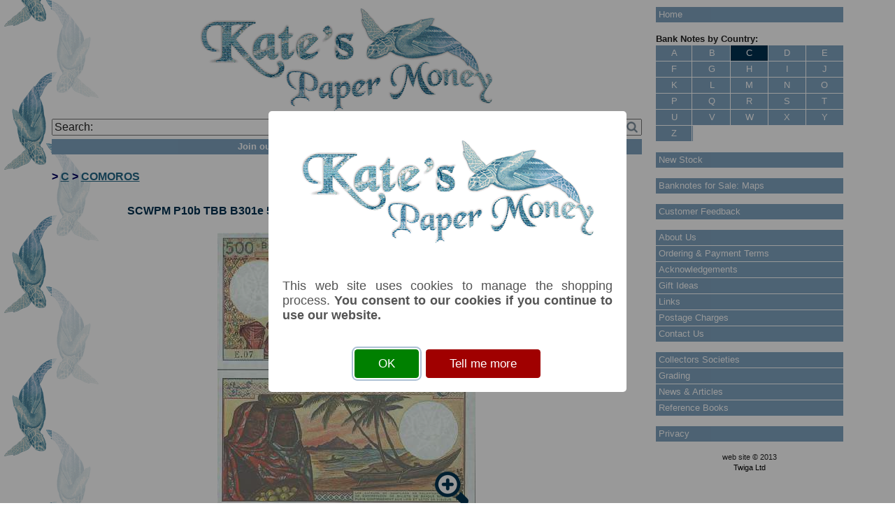

--- FILE ---
content_type: text/html; Charset=ISO-8859-1
request_url: https://www.katespapermoney.co.uk/item.asp?ID=5249
body_size: 23398
content:
<!doctype html>
<!--[if lt IE 7]> <html class="ie6 oldie"> <![endif]-->
<!--[if IE 7]>    <html class="ie7 oldie"> <![endif]-->
<!--[if IE 8]>    <html class="ie8 oldie"> <![endif]-->
<!--[if gt IE 8]><!-->
<html class="">
<!--<![endif]-->
<head>
<meta charset="utf-8">

<meta name="viewport" content="width=device-width, initial-scale=1">
<link href="include/boilerplate.css" rel="stylesheet" type="text/css">
<link href="include/fluidgrid.css" rel="stylesheet" type="text/css">
<link href="include/kpm.css" rel="stylesheet" type="text/css">
<!-- 
To learn more about the conditional comments around the html tags at the top of the file:
paulirish.com/2008/conditional-stylesheets-vs-css-hacks-answer-neither/

Do the following if you're using your customized build of modernizr (http://www.modernizr.com/):
* insert the link to your js here
* remove the link below to the html5shiv
* add the "no-js" class to the html tags at the top
* you can also remove the link to respond.min.js if you included the MQ Polyfill in your modernizr build 
-->
<!--[if lt IE 9]>
<script src="//html5shiv.googlecode.com/svn/trunk/html5.js"></script>
<![endif]-->
<script src="include/respond.min.js"></script>
<script src="include/jquery-1.9.1.min.js"></script>
<script src="include/sweetalert2.min.js"></script>
<link rel="stylesheet" href="include/sweetalert2.min.css">
	
<!-- Include a polyfill for ES6 Promises (optional) for IE11, UC Browser and Android browser support -->
<script src="include/polyfill.js"></script>	
	

<script>
<!--
	function ValidateEmail(form) {
		if (form.Email.value.charAt(0)=='@'
		|| form.Email.value.charAt(form.Email.value.length-1)=='@'
		|| form.Email.value.charAt(0)=='.'
		|| form.Email.value.charAt(form.Email.value.length-1)=='.'
		|| form.Email.value.indexOf('@')==-1
		|| form.Email.value.substr(form.Email.value.indexOf('@')).indexOf('.')==-1		
		|| form.Email.value.indexOf('.')==-1) {
			swal({
				type: 'warning',
				html: '<p>Invalid email address.</p>',
				confirmButtonColor: '#7ca3be',
				allowOutsideClick: false
			});	
			return false;	 	
		};
	};
// -->
</script>

<script>
	function AcceptCookies() {

		var xmlhttp = new XMLHttpRequest();
		xmlhttp.onreadystatechange = function() {
			if (xmlhttp.readyState == 4 && xmlhttp.status == 200) {
				document.location.reload(true);
			};
		};
		xmlhttp.open("GET", "include/acceptcookies.asp?a=a", true);
		xmlhttp.send();

	};
</script>
<title>SCWPM P10b TBB B301e 500 Francs Comoros Banknote Uncirculated UNC (1994) | Kate's Paper Money</title>
<meta name="description" content="comoros 500 francs (1994) P10b Building in Mutsamudu. Woman of Anjouan Island.  Banque Centrale des Comores. Boats. Palm Trees. Watermark: Maltese Cross. Printer: BdF. Signatures:Ben Ali & Remy Rioux">
<meta name="keywords" content="comoros, banknote, bank note, banknotes, bank notes, paper money, P10b, P10, 500 francs, UNC">
<meta property="og:image" content="https://www.katespapermoney.co.uk/images/picture/comoros10b_e07.jpg">
<meta property="og:title" content="SCWPM P10b TBB B301eSCWPM P10b TBB B301e 500 Francs Comoros Banknote Uncirculated UNC (1994)">
<meta property="og:type" content="website">
<meta property="og:url" content="https://www.katespapermoney.co.uk/item.asp?ID=5249">
<meta property="og:description" content="comoros 500 francs (1994) P10b Building in Mutsamudu. Woman of Anjouan Island.  Banque Centrale des Comores. Boats. Palm Trees. Watermark: Maltese Cross. Printer: BdF. Signatures:Ben Ali & Remy Rioux">
<meta property="fb:admins" content="100002001052058">

<link rel="stylesheet" href="include/normal.css" type="text/css">
<script language="JavaScript">
<!--
var PopUpWinOpen=0;
function OpenPopUpWindow(url, width, height, scroll, resize) {

   if (document.all)
        var xMax = screen.width, yMax = screen.height;
    else
        if (document.layers)
            var xMax = window.outerWidth, yMax = window.outerHeight;
        else
            var xMax = 640, yMax=480;

    var xOffset = (xMax - width)/2, yOffset = ((yMax - height)/2)-20;

    if (PopUpWinOpen==1) 
	if (newwindow.close) {newwindow.close()};

    newwindow=window.open(url,'Enlargement',config='toolbar=no,menubar=no,scrollbars='+scroll+',resizable='+resize+',location=no,directories=no,status=no,titlebar=no,height=' + height + ',width=' + width + ',screenX='+xOffset+',screenY='+yOffset+',top='+yOffset+',left='+xOffset+'');
    PopUpWinOpen=1;
}
// -->
</script>
<!--
<PageMap>
	<DataObject type="Item">
		<Attribute name="Title">SCWPM P10b TBB B301e 500 Francs Comoros Banknote Uncirculated UNC (1994)</Attribute>
        <Attribute name="SCWPM">P10b</Attribute>
        <Attribute name="TBB">B301e</Attribute>
        <Attribute name="PreSuffix">E07</Attribute>
        <Attribute name="Denomination">500</Attribute>
        <Attribute name="Unit">francs</Attribute>
        <Attribute name="Year">(1994)</Attribute>
        <Attribute name="Grade">UNC</Attribute>
        <Attribute name="Price">&pound;18.00</Attribute>
        <Attribute name="Path">COMOROS</Attribute>        
        <Attribute name="Adjective"></Attribute>        
	</DataObject>
	<DataObject type="thumbnail">
		<Attribute name="src" value="https://www.katespapermoney.co.uk/images/thumbnail/comoros10b_e07.jpg"/></Attribute>
		<Attribute name="width" value="100"/></Attribute>
	</DataObject>
</PageMap>
-->

	<script src="include/jquery.elevatezoom.js"></script>
	
</head>

<body>
<script>
	$(function() {
		swal({
			imageUrl: 'images/turtlelogo.gif',
			html: '<p style="text-align:justify;">This web site uses cookies to manage the shopping process. <strong>You consent to our cookies if you continue to use our website.</strong></p>',
			confirmButtonText: 'OK',
			confirmButtonColor: '#008000',
			showCancelButton: true,
			cancelButtonText: 'Tell me more',
			cancelButtonColor: '#a00000',
			allowEscapeKey: false,
			allowOutsideClick: false
		}).then(function(result) {
			if (result.value) {
				AcceptCookies();
			} else {
				document.location.href="privacy.asp";
  			};
		});
	});
</script>
<div id="fb-root"></div>
<script>(function(d, s, id) {
  var js, fjs = d.getElementsByTagName(s)[0];
  if (d.getElementById(id)) return;
  js = d.createElement(s); js.id = id;
  js.src = "//connect.facebook.net/en_GB/all.js#xfbml=1";
  fjs.parentNode.insertBefore(js, fjs);
}(document, 'script', 'facebook-jssdk'));</script>
<div class="gridContainer clearfix">

	<div id="Main" class="fluid" style="background-image:url(images/whitepixel75.png)">
		<div id="Header" class="fluid">
        	<a href="index.asp"><img src="images/turtlelogo.gif" alt="Kate's Paper Money"></a>

        <div style="position:relative;margin-top:10px;">
            <form name="SearchForm" action="search.asp" method="post">
                <input type="text" style="width:100%;box-sizing: border-box;" id="q" name="Search" value="Search:" onFocus="if(this.value=='Search:'){this.value=''}else{$(this).select();};" onBlur="if(this.value==''){this.value='Search:'};">
                <a href="javascript:document.SearchForm.submit();"><img src="images/search.png" id="SearchIcon" style="position:absolute;bottom:4px;right:6px;height:16px;"></a>
            </form>	
        </div>
		<div style="margin-top:5px;text-align:center;">
			<a href="mailinglist.asp" class="Button"><b>Join our mailing list for updates and special offers</b></a>
		</div>
        <script>
            $(document).ready(function(e) {
                $('#SearchIcon').height($('#q').height()-2);
            });
            $(window).resize(function() {
                $('#SearchIcon').height($('#q').height()-2);
            });
        </script>            
        </div>
<p class="Path">> <a href="category.asp?id=3">C</a> > <a href="category.asp?id=89">COMOROS</a></p>

<div style="text-align:center">
	<div itemscope itemtype="http://schema.org/Product">
	<h1 itemprop="name" style="font-size:100%;margin-bottom:20px;" class="hide_mobile">SCWPM P10b TBB B301e 500 Francs Comoros Banknote Uncirculated UNC (1994)</h1>
	<br><div style="position:relative;display:inline-block;"><img id="picture" data-zoom-image="images/zoom/comoros10b_e07.jpg" itemprop="image" src="images/picture/comoros10b_e07.jpg" border="0">	<img src="images/enlarge.png" style="position:absolute;right:10px;bottom:10px;">
	<script>
		$(document).ready(function(){
			$("#picture").elevateZoom({
				zoomType: "inner",
				cursor: "crosshair",
				easing: true
			});
		});
	</script>		
</div>
	<br><br>
	<div style="position:relative;display:inline-block;"><img id="picture2" data-zoom-image="images/zoom/comoros10b_u_back.jpg" itemprop="image" src="images/picture/comoros10b_u_back.jpg" border="0">	<img src="images/enlarge.png" style="position:absolute;right:10px;bottom:10px;">
	<script>
		$(document).ready(function(){
			$("#picture2").elevateZoom({
				zoomType: "inner",
				cursor: "crosshair",
				easing: true
			});
		});
	</script>		
</div>
	<p style="font-size:smaller;padding-bottom:15px;">NB: Image for identification, the serial number you receive may differ if I have more than one</p>
			
			<table style="text-align:left;border-spacing:0px;font-size:smaller;margin-left:auto;margin-right:auto;margin-bottom:15px;" border="1">
				<tr class="FullRow">
					<td class="List" style="font-weight:bold;">SCWPM</td>
                    <td class="List" style="font-weight:bold;">The Banknote Book</td>
                    <td class="List" style="font-weight:bold;">Prefix / Suffix</td>
					<td class="List" style="font-weight:bold;text-align:right;">Denom</td>
					<td class="List" style="font-weight:bold;">Unit</td>
					<td class="List" style="font-weight:bold;">Year</td>
					<td class="List" style="font-weight:bold;">Grade</td>
					<td class="List" style="font-weight:bold;text-align:right;">Price</td>
					<td class="List" style="font-weight:bold;">Stock</td>
				</tr>
				<tr class="CompactRow">
					<td class="List" style="font-weight:bold;" colspan="7">Item</td>
					<td class="List" style="font-weight:bold;text-align:right;">Price</td>
					<td class="List" style="font-weight:bold;">Stock</td>
				</tr>
				<tr class="FullRow">
					<td class="List"><span itemprop="productID">P10b</span></td>
					<td class="List"><span itemprop="alternateName">TBB B301e</span></td>
					<td class="List">E07</td>
					<td class="List" align="right">500</td>
					<td class="List">francs</td>
					<td class="List"><span itemprop="productionDate">(1994)</span></td>
					<td class="List"><span itemprop="itemCondition">UNC</span></td>
					<td class="List" align="right"><span itemprop="offers" itemscope itemtype="http://schema.org/Offer"><meta itemprop="priceCurrency" content="GBP" /><meta itemprop="price" content="18.00" />&pound;&nbsp;18.00</span></td>
					<td class="List">In Stock</td>
				</tr>

				<tr class="CompactRow">
					<td class="List" colspan="7">P10b TBB B301e E07 500 francs (1994) UNC</td>
					<td class="List" style="text-align:right;">&pound;&nbsp;18.00</td>
					<td class="List">In Stock</td>
			  </tr>
				<tr>
					<td class="List" colspan="9"><span itemprop="description">Building in Mutsamudu. Woman of Anjouan Island.  Banque Centrale des Comores. Boats. Palm Trees. Watermark: Maltese Cross. Printer: BdF. Signatures:Ben Ali & Remy Rioux</span></td>
				</tr>

				<tr>
					<td class="List" colspan="9">Tags:  <!--(<a href="tags.asp?ID=5249">suggest tags</a>)--></td>
				</tr>
			</table>
	</div>

<div style="text-align:center;">
	<img src="images/noaddtobasket.gif" alt="" class="AddButton" border="0" class="AddButton" onClick="swal({type: 'warning',html: '<p>You must accept cookies before you<br>can add an item to your basket.</p>',confirmButtonColor: '#7ca3be',allowOutsideClick: false}).then(function(result) {if (result.value) {document.location.href='privacy.asp?itemid=5249';};});">
	<div style="text-align:center;color:#f00;font-weight:bold;">You must <a href="javascript:AcceptCookies()">accept cookies</a> before you can add an item to your basket</div>
</div>
			<h3 style="text-align:left;">Customers who bought this item also bought:</h3>
			<table style="margin-left:auto;margin-right:auto;border-spacing:5px;margin-bottom:15px;">
				<tr>
					<td><a href="item.asp?ID=1002723"><img src="images/thumbnail/argentinapnew_20_2017.jpg" border="0" title="SCWPM P361a TBB B301e E07 20 Pesos Argentinean Banknote Uncirculated UNC (2017)" style="max-width:100px;" class="fluid"></a>					</td>
					<td><a href="item.asp?ID=11667"><img src="images/thumbnail/bahamas26a_c342.jpg" border="0" title="SCWPM P26a  TBB B301e E07 1/2 Dollar Bahamian Banknote Uncirculated UNC (1968)" style="max-width:100px;" class="fluid"></a>					</td>
					<td><a href="item.asp?ID=10358"><img src="images/thumbnail/botswana30a_.jpg" border="0" title="SCWPM P30a  TBB B301e E07 10 Pula Botswanan Banknote Uncirculated UNC (2009)" style="max-width:100px;" class="fluid"></a>					</td>
					<td><a href="item.asp?ID=6828"><img src="images/thumbnail/fiji104aa396.jpg" border="0" title="SCWPM P104a TBB B301e E07 2 Dollars Fijian Banknote Uncirculated UNC (2002)" style="max-width:100px;" class="fluid"></a>					</td>
					<td><a href="item.asp?ID=1721"><img src="images/thumbnail/hongkong321988.jpg" border="0" title="SCWPM P321a TBB B301e E07 1 Cent Government Of Hong Kong Banknote Uncirculated UNC (1945-)" style="max-width:100px;" class="fluid"></a>					</td>
				</tr>
				<tr>
					<td><a href="item.asp?ID=1726"><img src="images/thumbnail/hongkong325b002.jpg" border="0" title="SCWPM P325b TBB B301e E07 1 Cent  Government Of Hong Kong Banknote Uncirculated UNC (1971-81)" style="max-width:100px;" class="fluid"></a>					</td>
					<td><a href="item.asp?ID=5490"><img src="images/thumbnail/india66085.jpg" border="0" title="SCWPM P66 TBB B301e E07 1 Rupee Indian Banknote About Uncirculated aUNC (1969-70)" style="max-width:100px;" class="fluid"></a>					</td>
					<td><a href="item.asp?ID=13888"><img src="images/thumbnail/srilanka114b024.jpg" border="0" title="SCWPM P114b TBB B301e E07 200 Rupees Sri Lankan Banknote Uncirculated UNC (04/02/1998)" style="max-width:100px;" class="fluid"></a>					</td>
					<td><a href="item.asp?ID=1005020"><img src="images/thumbnail/sthelena12b.jpg" border="0" title="SCWPM P12b TBB B301e E07 10 Pounds Saint Helena Banknote Uncirculated UNC (2012)" style="max-width:100px;" class="fluid"></a>					</td>
					<td><a href="item.asp?ID=1005019"><img src="images/thumbnail/sthelena13b.jpg" border="0" title="SCWPM P13b TBB B301e E07 20 Pounds Saint Helena Banknote About Uncirculated aUNC (2012)" style="max-width:100px;" class="fluid"></a>					</td>
				</tr>
			</table>
			<p style="text-align:center;font-weight:bold;"><a href="javascript:history.back();">Back</a></p>

		</div>
	</div>
		


	<div id="Navigation" class="fluid">
				<a class="Button" href="index.asp" style="margin-bottom:15px">Home</a>

		
<div class="hide_tablet" style="width:100%;"><p style="margin:0px;font-size:smaller;font-weight:bold;">Bank Notes by Country:</p>
		<a class="AZButtonC RBorder" title="Bank notes from countries beginning with A" href="category.asp?ID=1">A</a>
		<a class="AZButtonC" title="Bank notes from countries beginning with B" href="category.asp?ID=2">B</a>
		<a class="AZButtonActiveC RBorder" title="Bank notes from countries beginning with C" href="category.asp?ID=3">C</a>
		<a class="AZButtonC" title="Bank notes from countries beginning with D" href="category.asp?ID=4">D</a>
		<a class="AZButtonC RBorder" title="Bank notes from countries beginning with E" href="category.asp?ID=5">E</a>
		<a class="AZButtonC" title="Bank notes from countries beginning with F" href="category.asp?ID=6">F</a>
		<a class="AZButtonC RBorder" title="Bank notes from countries beginning with G" href="category.asp?ID=7">G</a>
		<a class="AZButtonC" title="Bank notes from countries beginning with H" href="category.asp?ID=8">H</a>
		<a class="AZButtonC RBorder" title="Bank notes from countries beginning with I" href="category.asp?ID=9">I</a>
		<a class="AZButtonC" title="Bank notes from countries beginning with J" href="category.asp?ID=10">J</a>
		<a class="AZButtonC RBorder" title="Bank notes from countries beginning with K" href="category.asp?ID=11">K</a>
		<a class="AZButtonC" title="Bank notes from countries beginning with L" href="category.asp?ID=12">L</a>
		<a class="AZButtonC RBorder" title="Bank notes from countries beginning with M" href="category.asp?ID=13">M</a>
		<a class="AZButtonC" title="Bank notes from countries beginning with N" href="category.asp?ID=14">N</a>
		<a class="AZButtonC RBorder" title="Bank notes from countries beginning with O" href="category.asp?ID=15">O</a>
		<a class="AZButtonC" title="Bank notes from countries beginning with P" href="category.asp?ID=16">P</a>
		<a class="AZButtonC RBorder" title="Bank notes from countries beginning with Q" href="category.asp?ID=17">Q</a>
		<a class="AZButtonC" title="Bank notes from countries beginning with R" href="category.asp?ID=18">R</a>
		<a class="AZButtonC RBorder" title="Bank notes from countries beginning with S" href="category.asp?ID=19">S</a>
		<a class="AZButtonC" title="Bank notes from countries beginning with T" href="category.asp?ID=20">T</a>
		<a class="AZButtonC RBorder" title="Bank notes from countries beginning with U" href="category.asp?ID=21">U</a>
		<a class="AZButtonC" title="Bank notes from countries beginning with V" href="category.asp?ID=22">V</a>
		<a class="AZButtonC RBorder" title="Bank notes from countries beginning with W" href="category.asp?ID=23">W</a>
		<a class="AZButtonC" title="Bank notes from countries beginning with X" href="category.asp?ID=24">X</a>
		<a class="AZButtonC RBorder" title="Bank notes from countries beginning with Y" href="category.asp?ID=25">Y</a>
		<a class="AZButtonC" title="Bank notes from countries beginning with Z" href="category.asp?ID=26">Z</a>

<span style="clear:both;">&nbsp;</span>
</div>
<div class="hide_mobile" style="width:100%;margin-bottom:15px;"><p style="margin:0px;font-size:smaller;font-weight:bold;">Bank Notes by Country:</p>
		<a class="AZButton RBorder" title="Bank notes from countries beginning with A" href="category.asp?ID=1">A</a>
		<a class="AZButton RBorder" title="Bank notes from countries beginning with B" href="category.asp?ID=2">B</a>
		<a class="AZButtonActive RBorder" title="Bank notes from countries beginning with C" href="category.asp?ID=3">C</a>
		<a class="AZButton RBorder" title="Bank notes from countries beginning with D" href="category.asp?ID=4">D</a>
		<a class="AZButton" title="Bank notes from countries beginning with E" href="category.asp?ID=5">E</a>
		<a class="AZButton RBorder" title="Bank notes from countries beginning with F" href="category.asp?ID=6">F</a>
		<a class="AZButton RBorder" title="Bank notes from countries beginning with G" href="category.asp?ID=7">G</a>
		<a class="AZButton RBorder" title="Bank notes from countries beginning with H" href="category.asp?ID=8">H</a>
		<a class="AZButton RBorder" title="Bank notes from countries beginning with I" href="category.asp?ID=9">I</a>
		<a class="AZButton" title="Bank notes from countries beginning with J" href="category.asp?ID=10">J</a>
		<a class="AZButton RBorder" title="Bank notes from countries beginning with K" href="category.asp?ID=11">K</a>
		<a class="AZButton RBorder" title="Bank notes from countries beginning with L" href="category.asp?ID=12">L</a>
		<a class="AZButton RBorder" title="Bank notes from countries beginning with M" href="category.asp?ID=13">M</a>
		<a class="AZButton RBorder" title="Bank notes from countries beginning with N" href="category.asp?ID=14">N</a>
		<a class="AZButton" title="Bank notes from countries beginning with O" href="category.asp?ID=15">O</a>
		<a class="AZButton RBorder" title="Bank notes from countries beginning with P" href="category.asp?ID=16">P</a>
		<a class="AZButton RBorder" title="Bank notes from countries beginning with Q" href="category.asp?ID=17">Q</a>
		<a class="AZButton RBorder" title="Bank notes from countries beginning with R" href="category.asp?ID=18">R</a>
		<a class="AZButton RBorder" title="Bank notes from countries beginning with S" href="category.asp?ID=19">S</a>
		<a class="AZButton" title="Bank notes from countries beginning with T" href="category.asp?ID=20">T</a>
		<a class="AZButton RBorder" title="Bank notes from countries beginning with U" href="category.asp?ID=21">U</a>
		<a class="AZButton RBorder" title="Bank notes from countries beginning with V" href="category.asp?ID=22">V</a>
		<a class="AZButton RBorder" title="Bank notes from countries beginning with W" href="category.asp?ID=23">W</a>
		<a class="AZButton RBorder" title="Bank notes from countries beginning with X" href="category.asp?ID=24">X</a>
		<a class="AZButton" title="Bank notes from countries beginning with Y" href="category.asp?ID=25">Y</a>
		<a class="AZButton RBorder" title="Bank notes from countries beginning with Z" href="category.asp?ID=26">Z</a>

<span style="clear:both;">&nbsp;</span>
</div>
		<a class="Button" href="newstock.asp" style="margin-bottom:15px">New Stock</a>
		<a class="Button" href="moneylist.asp?ID=38" style="margin-bottom:15px">Banknotes for Sale: Maps</a>

		<a class="Button" href="feedback.asp" style="margin-bottom:15px">Customer Feedback</a>
		<a class="Button" href="page.asp?ID=1">About Us</a>

		<a class="Button" href="page.asp?ID=57">Ordering & Payment Terms</a>

		<a class="Button" href="page.asp?ID=55">Acknowledgements</a>

		<a class="Button" href="page.asp?ID=50">Gift Ideas</a>

		<a class="Button" href="page.asp?ID=45">Links</a>

		<a class="Button" href="page.asp?ID=5">Postage Charges</a>

		<a class="Button" href="page.asp?ID=4" style="margin-bottom:15px">Contact Us</a>

		<a class="Button" href="folder.asp?ID=13">Collectors Societies</a>

		<a class="Button" href="folder.asp?ID=2">Grading </a>

		<a class="Button" href="folder.asp?ID=17">News & Articles</a>

		<a class="Button" href="folder.asp?ID=12" style="margin-bottom:15px">Reference Books</a>

		<a class="Button" href="privacy.asp" style="margin-bottom:15px">Privacy</a>
<div id="google_translate_element" style="margin-left:auto;margin-right:auto;"></div><script type="text/javascript">
function googleTranslateElementInit() {
  new google.translate.TranslateElement({pageLanguage: 'en'}, 'google_translate_element');
	jQuery('.goog-logo-link').css('display', 'none');
	jQuery('.goog-te-gadget').css('font-size', '0');
	jQuery('.goog-te-gadget').css('text-align', 'center');
	jQuery('.goog-te-combo').css('font-size', 'x-small');
	jQuery('.goog-te-combo').css('width', '100%');
}
</script><script type="text/javascript" src="//translate.google.com/translate_a/element.js?cb=googleTranslateElementInit"></script>
      

<div style="font-size:smaller;"><p style="font-size:smaller;text-align:center;">
	web site &copy; 2013<br>
	<a class="Caption" href="http://www.twiga.ltd.uk" target="_blank">Twiga Ltd</a>
</p></div>

	</div>       


</div>
</body>
</html>